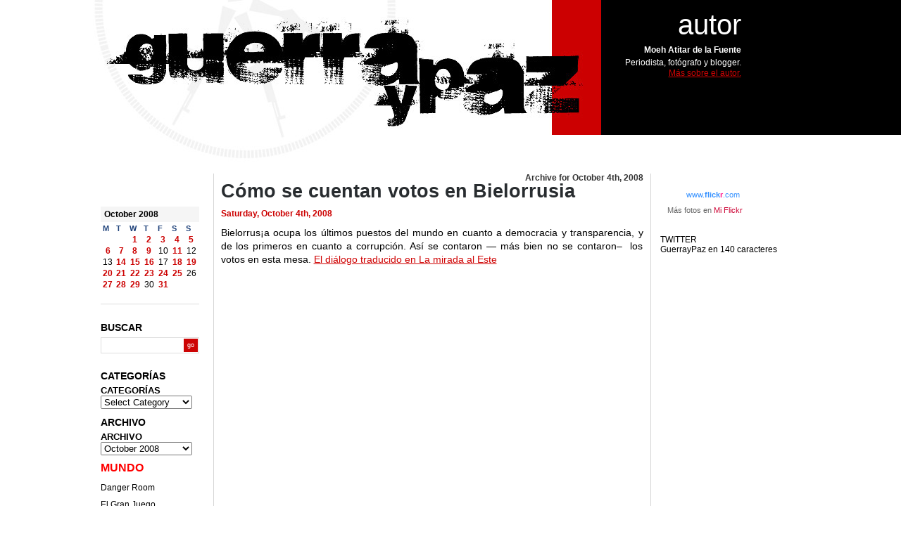

--- FILE ---
content_type: text/html; charset=UTF-8
request_url: http://guerraypaz.com/2008/10/04/
body_size: 8219
content:
<!DOCTYPE html PUBLIC "-//W3C//DTD XHTML 1.0 Strict//EN" "http://www.w3.org/TR/xhtml1/DTD/xhtml1-strict.dtd">
<html xmlns="http://www.w3.org/1999/xhtml" lang="en-US">
<head profile="http://gmpg.org/xfn/11">
	<meta http-equiv="Content-Type" content="text/html; charset=utf-8"/>
	<title>Guerra y Paz   &raquo; 2008 &raquo; October &raquo; 04</title>
	<meta name="keywords" content="Blog sobre periodismo, relaciones internacionales, guerras, comunicación, fotografía" />
	<meta name="description" content="Blog sobre periodismo, relaciones internacionales, guerras, comunicación, fotografía" />
	<meta name="generator" content="WordPress 5.4.18" /> <script src="http://www.google-analytics.com/urchin.js" type="text/javascript">
</script>
<script type="text/javascript">
_uacct = "UA-301133-7";
urchinTracker();
</script>
	<link rel="stylesheet" href="http://guerraypaz.com/wp-content/themes/theme-moeh/style.css" type="text/css" media="screen" />
	<link rel="alternate" type="application/rss+xml" title="Guerra y Paz RSS Feed" href="http://guerraypaz.com/feed/" />
	<link rel="pingback" href="http://guerraypaz.com/xmlrpc.php" />
	<link rel='dns-prefetch' href='//s.w.org' />
		<script type="text/javascript">
			window._wpemojiSettings = {"baseUrl":"https:\/\/s.w.org\/images\/core\/emoji\/12.0.0-1\/72x72\/","ext":".png","svgUrl":"https:\/\/s.w.org\/images\/core\/emoji\/12.0.0-1\/svg\/","svgExt":".svg","source":{"concatemoji":"http:\/\/guerraypaz.com\/wp-includes\/js\/wp-emoji-release.min.js?ver=5.4.18"}};
			/*! This file is auto-generated */
			!function(e,a,t){var n,r,o,i=a.createElement("canvas"),p=i.getContext&&i.getContext("2d");function s(e,t){var a=String.fromCharCode;p.clearRect(0,0,i.width,i.height),p.fillText(a.apply(this,e),0,0);e=i.toDataURL();return p.clearRect(0,0,i.width,i.height),p.fillText(a.apply(this,t),0,0),e===i.toDataURL()}function c(e){var t=a.createElement("script");t.src=e,t.defer=t.type="text/javascript",a.getElementsByTagName("head")[0].appendChild(t)}for(o=Array("flag","emoji"),t.supports={everything:!0,everythingExceptFlag:!0},r=0;r<o.length;r++)t.supports[o[r]]=function(e){if(!p||!p.fillText)return!1;switch(p.textBaseline="top",p.font="600 32px Arial",e){case"flag":return s([127987,65039,8205,9895,65039],[127987,65039,8203,9895,65039])?!1:!s([55356,56826,55356,56819],[55356,56826,8203,55356,56819])&&!s([55356,57332,56128,56423,56128,56418,56128,56421,56128,56430,56128,56423,56128,56447],[55356,57332,8203,56128,56423,8203,56128,56418,8203,56128,56421,8203,56128,56430,8203,56128,56423,8203,56128,56447]);case"emoji":return!s([55357,56424,55356,57342,8205,55358,56605,8205,55357,56424,55356,57340],[55357,56424,55356,57342,8203,55358,56605,8203,55357,56424,55356,57340])}return!1}(o[r]),t.supports.everything=t.supports.everything&&t.supports[o[r]],"flag"!==o[r]&&(t.supports.everythingExceptFlag=t.supports.everythingExceptFlag&&t.supports[o[r]]);t.supports.everythingExceptFlag=t.supports.everythingExceptFlag&&!t.supports.flag,t.DOMReady=!1,t.readyCallback=function(){t.DOMReady=!0},t.supports.everything||(n=function(){t.readyCallback()},a.addEventListener?(a.addEventListener("DOMContentLoaded",n,!1),e.addEventListener("load",n,!1)):(e.attachEvent("onload",n),a.attachEvent("onreadystatechange",function(){"complete"===a.readyState&&t.readyCallback()})),(n=t.source||{}).concatemoji?c(n.concatemoji):n.wpemoji&&n.twemoji&&(c(n.twemoji),c(n.wpemoji)))}(window,document,window._wpemojiSettings);
		</script>
		<style type="text/css">
img.wp-smiley,
img.emoji {
	display: inline !important;
	border: none !important;
	box-shadow: none !important;
	height: 1em !important;
	width: 1em !important;
	margin: 0 .07em !important;
	vertical-align: -0.1em !important;
	background: none !important;
	padding: 0 !important;
}
</style>
	<link rel='stylesheet' id='wp-block-library-css'  href='http://guerraypaz.com/wp-includes/css/dist/block-library/style.min.css?ver=5.4.18' type='text/css' media='all' />
<link rel='stylesheet' id='social_comments-css'  href='http://guerraypaz.com/wp-content/plugins/social/assets/comments.css?ver=2.8' type='text/css' media='screen' />
<script type='text/javascript' src='http://guerraypaz.com/wp-includes/js/jquery/jquery.js?ver=1.12.4-wp'></script>
<script type='text/javascript' src='http://guerraypaz.com/wp-includes/js/jquery/jquery-migrate.min.js?ver=1.4.1'></script>
<link rel='https://api.w.org/' href='http://guerraypaz.com/wp-json/' />
<link rel="EditURI" type="application/rsd+xml" title="RSD" href="http://guerraypaz.com/xmlrpc.php?rsd" />
<link rel="wlwmanifest" type="application/wlwmanifest+xml" href="http://guerraypaz.com/wp-includes/wlwmanifest.xml" /> 
<meta name="generator" content="WordPress 5.4.18" />
</head>
<body>
<div id="FULLHEIGHT">

<div class="minwidth"><div class="container"><div id="CONTENT">
<h1><a href="http://guerraypaz.com/"><span>Guerra y Paz</span></a></h1>



<div id="AUTHOR">
	<h2>autor</h2>
    <h3>Moeh Atitar de la Fuente</h3>
    <p>Periodista, fotógrafo y blogger. <a href="http://guerraypaz.com/about/" target="_blank">Más sobre el autor.</a> </p>
</div>
<div id="C1">
	
	<div class="Wrapper">
		<ul class="Root">
<li id="calendar-2" class="widget widget_calendar"><div id="calendar_wrap" class="calendar_wrap"><table id="wp-calendar" class="wp-calendar-table">
	<caption>October 2008</caption>
	<thead>
	<tr>
		<th scope="col" title="Monday">M</th>
		<th scope="col" title="Tuesday">T</th>
		<th scope="col" title="Wednesday">W</th>
		<th scope="col" title="Thursday">T</th>
		<th scope="col" title="Friday">F</th>
		<th scope="col" title="Saturday">S</th>
		<th scope="col" title="Sunday">S</th>
	</tr>
	</thead>
	<tbody>
	<tr>
		<td colspan="2" class="pad">&nbsp;</td><td><a href="http://guerraypaz.com/2008/10/01/" aria-label="Posts published on October 1, 2008">1</a></td><td><a href="http://guerraypaz.com/2008/10/02/" aria-label="Posts published on October 2, 2008">2</a></td><td><a href="http://guerraypaz.com/2008/10/03/" aria-label="Posts published on October 3, 2008">3</a></td><td><a href="http://guerraypaz.com/2008/10/04/" aria-label="Posts published on October 4, 2008">4</a></td><td><a href="http://guerraypaz.com/2008/10/05/" aria-label="Posts published on October 5, 2008">5</a></td>
	</tr>
	<tr>
		<td><a href="http://guerraypaz.com/2008/10/06/" aria-label="Posts published on October 6, 2008">6</a></td><td><a href="http://guerraypaz.com/2008/10/07/" aria-label="Posts published on October 7, 2008">7</a></td><td><a href="http://guerraypaz.com/2008/10/08/" aria-label="Posts published on October 8, 2008">8</a></td><td><a href="http://guerraypaz.com/2008/10/09/" aria-label="Posts published on October 9, 2008">9</a></td><td>10</td><td><a href="http://guerraypaz.com/2008/10/11/" aria-label="Posts published on October 11, 2008">11</a></td><td>12</td>
	</tr>
	<tr>
		<td>13</td><td><a href="http://guerraypaz.com/2008/10/14/" aria-label="Posts published on October 14, 2008">14</a></td><td><a href="http://guerraypaz.com/2008/10/15/" aria-label="Posts published on October 15, 2008">15</a></td><td><a href="http://guerraypaz.com/2008/10/16/" aria-label="Posts published on October 16, 2008">16</a></td><td>17</td><td><a href="http://guerraypaz.com/2008/10/18/" aria-label="Posts published on October 18, 2008">18</a></td><td><a href="http://guerraypaz.com/2008/10/19/" aria-label="Posts published on October 19, 2008">19</a></td>
	</tr>
	<tr>
		<td><a href="http://guerraypaz.com/2008/10/20/" aria-label="Posts published on October 20, 2008">20</a></td><td><a href="http://guerraypaz.com/2008/10/21/" aria-label="Posts published on October 21, 2008">21</a></td><td><a href="http://guerraypaz.com/2008/10/22/" aria-label="Posts published on October 22, 2008">22</a></td><td><a href="http://guerraypaz.com/2008/10/23/" aria-label="Posts published on October 23, 2008">23</a></td><td><a href="http://guerraypaz.com/2008/10/24/" aria-label="Posts published on October 24, 2008">24</a></td><td><a href="http://guerraypaz.com/2008/10/25/" aria-label="Posts published on October 25, 2008">25</a></td><td>26</td>
	</tr>
	<tr>
		<td><a href="http://guerraypaz.com/2008/10/27/" aria-label="Posts published on October 27, 2008">27</a></td><td><a href="http://guerraypaz.com/2008/10/28/" aria-label="Posts published on October 28, 2008">28</a></td><td><a href="http://guerraypaz.com/2008/10/29/" aria-label="Posts published on October 29, 2008">29</a></td><td>30</td><td><a href="http://guerraypaz.com/2008/10/31/" aria-label="Posts published on October 31, 2008">31</a></td>
		<td class="pad" colspan="2">&nbsp;</td>
	</tr>
	</tbody>
	</table><nav aria-label="Previous and next months" class="wp-calendar-nav">
		<span class="wp-calendar-nav-prev"><a href="http://guerraypaz.com/2008/09/">&laquo; Sep</a></span>
		<span class="pad">&nbsp;</span>
		<span class="wp-calendar-nav-next"><a href="http://guerraypaz.com/2008/11/">Nov &raquo;</a></span>
	</nav></div></li>
<li id="search-2" class="widget widget_search"><li><h2>Buscar</h2></li>
<li>
<form class="SearchForm" method="get" action="http://guerraypaz.com/">
	<div>
	<input class="searchbox" type="text" value="" name="s" alt="Enter search text"/>
	<input type="submit" class="searchbutton" value="go" alt="Submit for search results"/>
	</div>
</form>
</li></li>
<li id="categories-1" class="widget widget_categories"><h2 class="widgettitle">CATEGORÍAS</h2>
<form action="http://guerraypaz.com" method="get"><label class="screen-reader-text" for="cat">CATEGORÍAS</label><select  name='cat' id='cat' class='postform' >
	<option value='-1'>Select Category</option>
	<option class="level-0" value="160">#Fotografos1n5t4</option>
	<option class="level-0" value="64">Afganistán</option>
	<option class="level-0" value="17">África</option>
	<option class="level-0" value="59">Alfabetización Digital</option>
	<option class="level-0" value="55">Aljazeera</option>
	<option class="level-0" value="58">Ámerica</option>
	<option class="level-0" value="88">Argelia</option>
	<option class="level-0" value="18">Armas</option>
	<option class="level-0" value="47">Armas De Destrucción Masiva</option>
	<option class="level-0" value="77">Asia</option>
	<option class="level-0" value="33">Balcanes</option>
	<option class="level-0" value="38">Blog</option>
	<option class="level-0" value="2">Blogroll</option>
	<option class="level-0" value="89">Bolivia</option>
	<option class="level-0" value="56">Cajón desastre</option>
	<option class="level-0" value="35">Calentamiento Global</option>
	<option class="level-0" value="102">Cáucaso</option>
	<option class="level-0" value="36">China</option>
	<option class="level-0" value="101">Ciencia</option>
	<option class="level-0" value="46">Cine</option>
	<option class="level-0" value="16">Citas</option>
	<option class="level-0" value="83">Colombia</option>
	<option class="level-0" value="87">Comunicación</option>
	<option class="level-0" value="23">Comunicacion Asimetrica</option>
	<option class="level-0" value="11">Comunicación Política</option>
	<option class="level-0" value="93">Corea del Norte</option>
	<option class="level-0" value="73">Crimen organizado</option>
	<option class="level-0" value="51">Crimenes De Guerra</option>
	<option class="level-0" value="26">Cuba</option>
	<option class="level-0" value="6">Cuerno de África</option>
	<option class="level-0" value="86">Cultura</option>
	<option class="level-0" value="45">De La Guerra</option>
	<option class="level-0" value="50">Déjá Vu</option>
	<option class="level-0" value="12">Democracia</option>
	<option class="level-0" value="52">Derechos Humanos</option>
	<option class="level-0" value="157">Documentalismo</option>
	<option class="level-0" value="95">Domingo de reprotajes</option>
	<option class="level-0" value="161">Edición gráfica</option>
	<option class="level-0" value="4">EE.UU</option>
	<option class="level-0" value="137">Egipto</option>
	<option class="level-0" value="75">El arte de titular</option>
	<option class="level-0" value="40">Energía</option>
	<option class="level-0" value="98">Espacio</option>
	<option class="level-0" value="8">España</option>
	<option class="level-0" value="54">For President</option>
	<option class="level-0" value="100">Fotografía</option>
	<option class="level-0" value="74">Frase de actualidad</option>
	<option class="level-0" value="20">Frentes Informativos</option>
	<option class="level-0" value="32">Fuerzas Armadas</option>
	<option class="level-0" value="19">Geoestrategia</option>
	<option class="level-0" value="34">Global Warming</option>
	<option class="level-0" value="76">Globalización</option>
	<option class="level-0" value="7">Guerras Asimétricas</option>
	<option class="level-0" value="69">Guerras Pasadas</option>
	<option class="level-0" value="68">Historia</option>
	<option class="level-0" value="103">Historia de una fotografía</option>
	<option class="level-0" value="1">Inclasificable</option>
	<option class="level-0" value="107">India</option>
	<option class="level-0" value="70">Inteligencia</option>
	<option class="level-0" value="3">Irak</option>
	<option class="level-0" value="21">Iran</option>
	<option class="level-0" value="15">Israel</option>
	<option class="level-0" value="92">Kosovo</option>
	<option class="level-0" value="13">La France</option>
	<option class="level-0" value="30">La Tribu</option>
	<option class="level-0" value="44">Latinoamérica</option>
	<option class="level-0" value="71">Lecturas</option>
	<option class="level-0" value="29">Libano</option>
	<option class="level-0" value="142">Libia</option>
	<option class="level-0" value="43">Madrid</option>
	<option class="level-0" value="99">Magister dixit</option>
	<option class="level-0" value="148">Malí</option>
	<option class="level-0" value="31">Marruecos</option>
	<option class="level-0" value="27">Medios De Comunicacion</option>
	<option class="level-0" value="91">Mis fotos</option>
	<option class="level-0" value="130">Mis tweets</option>
	<option class="level-0" value="53">Mujer Y Guerra</option>
	<option class="level-0" value="136">Mundo Árabe</option>
	<option class="level-0" value="63">Música</option>
	<option class="level-0" value="79">Nobel</option>
	<option class="level-0" value="65">Nuclear</option>
	<option class="level-0" value="104">Obama</option>
	<option class="level-0" value="14">ONU</option>
	<option class="level-0" value="72">Oriente Próximo</option>
	<option class="level-0" value="37">Otro Mundo Es Posible</option>
	<option class="level-0" value="80">Pakistán</option>
	<option class="level-0" value="10">Palestina</option>
	<option class="level-0" value="108">Partes Afganos</option>
	<option class="level-0" value="9">Periodismo</option>
	<option class="level-0" value="97">Piratas</option>
	<option class="level-0" value="57">Policias Y Ladrones</option>
	<option class="level-0" value="66">Presidentielle</option>
	<option class="level-0" value="28">Propaganda</option>
	<option class="level-0" value="158">Publicidad</option>
	<option class="level-0" value="39">Rusia</option>
	<option class="level-0" value="147">Sahel</option>
	<option class="level-0" value="67">Sarkozy</option>
	<option class="level-0" value="96">Siria</option>
	<option class="level-0" value="159">Siria</option>
	<option class="level-0" value="78">Soldados de fortuna</option>
	<option class="level-0" value="5">Somalia</option>
	<option class="level-0" value="94">Terrorismo</option>
	<option class="level-0" value="60">Turquía</option>
	<option class="level-0" value="25">UK</option>
	<option class="level-0" value="48">Union Europea</option>
	<option class="level-0" value="82">Venezuela</option>
	<option class="level-0" value="90">You are the media</option>
</select>
</form>
<script type="text/javascript">
/* <![CDATA[ */
(function() {
	var dropdown = document.getElementById( "cat" );
	function onCatChange() {
		if ( dropdown.options[ dropdown.selectedIndex ].value > 0 ) {
			dropdown.parentNode.submit();
		}
	}
	dropdown.onchange = onCatChange;
})();
/* ]]> */
</script>

			</li>
<li id="text-13" class="widget widget_text">			<div class="textwidget"><br>
</div>
		</li>
<li id="archives-2" class="widget widget_archive"><h2 class="widgettitle">ARCHIVO</h2>
		<label class="screen-reader-text" for="archives-dropdown-2">ARCHIVO</label>
		<select id="archives-dropdown-2" name="archive-dropdown">
			
			<option value="">Select Month</option>
				<option value='http://guerraypaz.com/2018/06/'> June 2018 </option>
	<option value='http://guerraypaz.com/2018/05/'> May 2018 </option>
	<option value='http://guerraypaz.com/2015/09/'> September 2015 </option>
	<option value='http://guerraypaz.com/2015/07/'> July 2015 </option>
	<option value='http://guerraypaz.com/2015/04/'> April 2015 </option>
	<option value='http://guerraypaz.com/2015/03/'> March 2015 </option>
	<option value='http://guerraypaz.com/2015/02/'> February 2015 </option>
	<option value='http://guerraypaz.com/2015/01/'> January 2015 </option>
	<option value='http://guerraypaz.com/2014/12/'> December 2014 </option>
	<option value='http://guerraypaz.com/2014/10/'> October 2014 </option>
	<option value='http://guerraypaz.com/2014/09/'> September 2014 </option>
	<option value='http://guerraypaz.com/2014/08/'> August 2014 </option>
	<option value='http://guerraypaz.com/2014/06/'> June 2014 </option>
	<option value='http://guerraypaz.com/2014/05/'> May 2014 </option>
	<option value='http://guerraypaz.com/2014/04/'> April 2014 </option>
	<option value='http://guerraypaz.com/2014/03/'> March 2014 </option>
	<option value='http://guerraypaz.com/2014/02/'> February 2014 </option>
	<option value='http://guerraypaz.com/2014/01/'> January 2014 </option>
	<option value='http://guerraypaz.com/2013/12/'> December 2013 </option>
	<option value='http://guerraypaz.com/2013/11/'> November 2013 </option>
	<option value='http://guerraypaz.com/2013/10/'> October 2013 </option>
	<option value='http://guerraypaz.com/2013/09/'> September 2013 </option>
	<option value='http://guerraypaz.com/2013/08/'> August 2013 </option>
	<option value='http://guerraypaz.com/2013/07/'> July 2013 </option>
	<option value='http://guerraypaz.com/2013/06/'> June 2013 </option>
	<option value='http://guerraypaz.com/2013/05/'> May 2013 </option>
	<option value='http://guerraypaz.com/2013/04/'> April 2013 </option>
	<option value='http://guerraypaz.com/2013/03/'> March 2013 </option>
	<option value='http://guerraypaz.com/2013/02/'> February 2013 </option>
	<option value='http://guerraypaz.com/2013/01/'> January 2013 </option>
	<option value='http://guerraypaz.com/2012/11/'> November 2012 </option>
	<option value='http://guerraypaz.com/2012/06/'> June 2012 </option>
	<option value='http://guerraypaz.com/2012/05/'> May 2012 </option>
	<option value='http://guerraypaz.com/2012/04/'> April 2012 </option>
	<option value='http://guerraypaz.com/2012/02/'> February 2012 </option>
	<option value='http://guerraypaz.com/2012/01/'> January 2012 </option>
	<option value='http://guerraypaz.com/2011/12/'> December 2011 </option>
	<option value='http://guerraypaz.com/2011/11/'> November 2011 </option>
	<option value='http://guerraypaz.com/2011/09/'> September 2011 </option>
	<option value='http://guerraypaz.com/2011/08/'> August 2011 </option>
	<option value='http://guerraypaz.com/2011/05/'> May 2011 </option>
	<option value='http://guerraypaz.com/2011/04/'> April 2011 </option>
	<option value='http://guerraypaz.com/2011/03/'> March 2011 </option>
	<option value='http://guerraypaz.com/2011/02/'> February 2011 </option>
	<option value='http://guerraypaz.com/2011/01/'> January 2011 </option>
	<option value='http://guerraypaz.com/2010/12/'> December 2010 </option>
	<option value='http://guerraypaz.com/2010/11/'> November 2010 </option>
	<option value='http://guerraypaz.com/2010/10/'> October 2010 </option>
	<option value='http://guerraypaz.com/2010/09/'> September 2010 </option>
	<option value='http://guerraypaz.com/2010/08/'> August 2010 </option>
	<option value='http://guerraypaz.com/2010/06/'> June 2010 </option>
	<option value='http://guerraypaz.com/2010/05/'> May 2010 </option>
	<option value='http://guerraypaz.com/2010/02/'> February 2010 </option>
	<option value='http://guerraypaz.com/2010/01/'> January 2010 </option>
	<option value='http://guerraypaz.com/2009/12/'> December 2009 </option>
	<option value='http://guerraypaz.com/2009/11/'> November 2009 </option>
	<option value='http://guerraypaz.com/2009/10/'> October 2009 </option>
	<option value='http://guerraypaz.com/2009/09/'> September 2009 </option>
	<option value='http://guerraypaz.com/2009/08/'> August 2009 </option>
	<option value='http://guerraypaz.com/2009/07/'> July 2009 </option>
	<option value='http://guerraypaz.com/2009/06/'> June 2009 </option>
	<option value='http://guerraypaz.com/2009/05/'> May 2009 </option>
	<option value='http://guerraypaz.com/2009/04/'> April 2009 </option>
	<option value='http://guerraypaz.com/2009/03/'> March 2009 </option>
	<option value='http://guerraypaz.com/2009/02/'> February 2009 </option>
	<option value='http://guerraypaz.com/2009/01/'> January 2009 </option>
	<option value='http://guerraypaz.com/2008/12/'> December 2008 </option>
	<option value='http://guerraypaz.com/2008/11/'> November 2008 </option>
	<option value='http://guerraypaz.com/2008/10/' selected='selected'> October 2008 </option>
	<option value='http://guerraypaz.com/2008/09/'> September 2008 </option>
	<option value='http://guerraypaz.com/2008/08/'> August 2008 </option>
	<option value='http://guerraypaz.com/2008/07/'> July 2008 </option>
	<option value='http://guerraypaz.com/2008/06/'> June 2008 </option>
	<option value='http://guerraypaz.com/2008/05/'> May 2008 </option>
	<option value='http://guerraypaz.com/2008/04/'> April 2008 </option>
	<option value='http://guerraypaz.com/2008/03/'> March 2008 </option>
	<option value='http://guerraypaz.com/2008/02/'> February 2008 </option>
	<option value='http://guerraypaz.com/2008/01/'> January 2008 </option>
	<option value='http://guerraypaz.com/2007/12/'> December 2007 </option>
	<option value='http://guerraypaz.com/2007/11/'> November 2007 </option>
	<option value='http://guerraypaz.com/2007/10/'> October 2007 </option>
	<option value='http://guerraypaz.com/2007/09/'> September 2007 </option>
	<option value='http://guerraypaz.com/2007/08/'> August 2007 </option>
	<option value='http://guerraypaz.com/2007/07/'> July 2007 </option>
	<option value='http://guerraypaz.com/2007/06/'> June 2007 </option>
	<option value='http://guerraypaz.com/2007/05/'> May 2007 </option>
	<option value='http://guerraypaz.com/2007/04/'> April 2007 </option>
	<option value='http://guerraypaz.com/2007/03/'> March 2007 </option>
	<option value='http://guerraypaz.com/2007/02/'> February 2007 </option>
	<option value='http://guerraypaz.com/2007/01/'> January 2007 </option>
	<option value='http://guerraypaz.com/2006/12/'> December 2006 </option>
	<option value='http://guerraypaz.com/2006/11/'> November 2006 </option>
	<option value='http://guerraypaz.com/2006/10/'> October 2006 </option>
	<option value='http://guerraypaz.com/2006/09/'> September 2006 </option>
	<option value='http://guerraypaz.com/2006/08/'> August 2006 </option>
	<option value='http://guerraypaz.com/2006/07/'> July 2006 </option>
	<option value='http://guerraypaz.com/2006/06/'> June 2006 </option>
	<option value='http://guerraypaz.com/2006/05/'> May 2006 </option>
	<option value='http://guerraypaz.com/2006/04/'> April 2006 </option>
	<option value='http://guerraypaz.com/2006/03/'> March 2006 </option>
	<option value='http://guerraypaz.com/2006/02/'> February 2006 </option>
	<option value='http://guerraypaz.com/2006/01/'> January 2006 </option>

		</select>

<script type="text/javascript">
/* <![CDATA[ */
(function() {
	var dropdown = document.getElementById( "archives-dropdown-2" );
	function onSelectChange() {
		if ( dropdown.options[ dropdown.selectedIndex ].value !== '' ) {
			document.location.href = this.options[ this.selectedIndex ].value;
		}
	}
	dropdown.onchange = onSelectChange;
})();
/* ]]> */
</script>

		</li>
<li id="text-14" class="widget widget_text">			<div class="textwidget"><br></div>
		</li>
<li id="text-12" class="widget widget_text">			<div class="textwidget"><h4><strong><span style="color: #ff0000;">MUNDO</span></strong></h4></span></strong>

<a href="http://www.wired.com/dangerroom/" target="_blank" rel="noopener noreferrer">Danger Room</a>
<Br><BR>
<a href="http://elgranjuego.periodismohumano.com/" target="_blank" rel="noopener noreferrer">El Gran Juego</a>
<BR><BR>
<a href="http://blogs.elpais.com/fronteras-movedizas/" target="_blank" rel="noopener noreferrer">Fronteras Movidizas</a>
<BR><BR>
<a href="http://guerraeterna.com/" target="_self" rel="noopener noreferrer">Guerra Eterna</a>
<BR><BR>
<a href="http://www.guerrasposmodernas.com/" target="_blank" rel="noopener noreferrer">Guerras Posmodernas</a>
<BR><BR>
<a href="http://blogs.heraldo.es/gervasiosanchez/" target="_blank" rel="noopener noreferrer">Gervasio Sánchez</a>
<BR><BR>
<a href="http://www.sealquilacasablanca.com/se_alquila_casa_blanca/" target="_blank" rel="noopener noreferrer">Se alquila Casa Blanca</a>
<BR><BR>
<a href="http://abcblogs.abc.es/salamagur/articulos" target="_blank" rel="noopener noreferrer">Salam Agur</a>

<BR><BR>
<a href="http://blogs.20minutos.es/enguerra" target="_blank" rel="noopener noreferrer">Viaje a la Guerra </a></div>
		</li>
<li id="text-19" class="widget widget_text">			<div class="textwidget"><br></div>
		</li>
<li id="text-16" class="widget widget_text">			<div class="textwidget"><h4><strong><span style="color: #ff0000;">BLOGS</span></strong></h4></span></strong>
<a href="http://algarabia.blogia.com/" target="_self" rel="noopener noreferrer">Algarabía</a>
<br><br>
<a href="http://bitacora.chiquiworld.com/" target="_self" rel="noopener noreferrer">Chiqui</a>
<br><br>
<a href="http://www.enriquemeneses.com/" target="_blank" rel="noopener noreferrer">Enrique Meneses</a>
<BR><BR>
<a href="http://www.escolar.net/"target="_blank">Escolar.net</a>
<BR><BR>
<a href="http://www.dalequetepego.com/" target="_blank" rel="noopener noreferrer">Dalequetepego</a>
<BR><BR>
<a href="http://www.espiritudigital.com/" target="_blank" rel="noopener noreferrer">Espiritu Digital</a>
<BR><BR>
<a href="http://lafragua.blogspot.com/" target="_self" rel="noopener noreferrer">La Fragua</a>
<br><br>
<a href="http://www.porlapuertatrasera.com/" target="_blank" rel="noopener noreferrer">La de la puerta</a>
<BR><BR>
<a href="http://www.malaprensa.com/" target="_blank" rel="noopener noreferrer">MalaPrensa</a>
<BR><BR>
<a href="http://www.nadandoconchocos.com/" target="_blank" rel="noopener noreferrer">Nadando con Chocos</a>
<BR><BR>
<a href="http://www.ramonlobo.com/" target="_blank" rel="noopener noreferrer">Ramón Lobo</a>
<BR><BR>
<a href="http://www.lasextanoticias.com/blogs/ver/raza_becaria/201" target="_blank" rel="noopener noreferrer">Raza Becaria</a>
<BR><BR>
<a href="http://www.rosajc.com/"target="_blank">Rosajc</a>
<BR><BR>
<a href="http://www.stralunato.com/" target="_blank" rel="noopener noreferrer">Stralunato</a>
<BR><BR>
<a href="http://traslapolitica.periodismohumano.com/" target="_blank" rel="noopener noreferrer">Tras la política</a></div>
		</li>
<li id="text-17" class="widget widget_text">			<div class="textwidget"><br></div>
		</li>
<li id="text-18" class="widget widget_text">			<div class="textwidget"><h4><strong><span style="color: #ff0000;">FOTOGRAFÍA</span></strong></h4></span></strong>
<a href="http://www.photo.fr/blog/" target="_blank" rel="noopener noreferrer">BlogPhoto</a>
<BR><BR>
<a href="http://blogs.reuters.com/photo/" target="_blank" rel="noopener noreferrer">BlogReuters</a>
<BR><BR>
<a href="http://www.burnmagazine.org/" target="_blank" rel="noopener noreferrer">BurnMagazine</a>
<BR><BR>
<a href="http://antevuestrosojos.blogspot.com/" target="_blank" rel="noopener noreferrer">Carmen Dalmau</a>
<BR><BR>
<a href="http://andrea-ramos.blogspot.com/" target="_blank" rel="noopener noreferrer">Foto@Foto</a>
<BR><BR>
<a href="http://www.elpais.com/fotografia">Fotos ELPAÍS</a>
<BR><BR>
<a href="http://www.gorkalejarcegi.com/b/index.asp" target="_blank" rel="noopener noreferrer">Gorja Lejarcegi </a>
<BR><BR>
<a href="http://www.petapixel.com/" target="_blank" rel="noopener noreferrer">Peta Pixel</a>
<BR><BR>
<a href="http://lacomunidad.elpais.com/pixel-fugaz/posts" target="_blank" rel="noopener noreferrer">Pixel Fugaz</a>
<BR><BR>
<a href="http://www.boston.com/bigpicture/" target="_blank" rel="noopener noreferrer">The Big Pictures</a>
<BR><BR>
<a href="http://www.xatakafoto.com" target="_blank" rel="noopener noreferrer">XakataFoto</a></div>
		</li>
<li id="text-15" class="widget widget_text">			<div class="textwidget"><br></div>
		</li>
<li id="meta-2" class="widget widget_meta"><h2 class="widgettitle">ADMINISTRACIÓN</h2>
			<ul>
						<li><a href="http://guerraypaz.com/wp-login.php" id="social_login">Log in</a></li>
			<li><a href="http://guerraypaz.com/feed/">Entries feed</a></li>
			<li><a href="http://guerraypaz.com/comments/feed/">Comments feed</a></li>
			<li><a href="https://wordpress.org/">WordPress.org</a></li>			</ul>
			</li>
		</ul>
	</div>
</div>

<div id="C2">
	<div class="Wrapper">
		<ul class="Root">
<li id="text-21" class="widget widget_text">			<div class="textwidget"><style>.ig-b- { display: inline-block; }
.ig-b- img { visibility: hidden; }
.ig-b-:hover { background-position: 0 -60px; } .ig-b-:active { background-position: 0 -120px; }
.ig-b-v-24 { width: 137px; height: 24px; background: url(//badges.instagram.com/static/images/ig-badge-view-sprite-24.png) no-repeat 0 0; }
@media only screen and (-webkit-min-device-pixel-ratio: 2), only screen and (min--moz-device-pixel-ratio: 2), only screen and (-o-min-device-pixel-ratio: 2 / 1), only screen and (min-device-pixel-ratio: 2), only screen and (min-resolution: 192dpi), only screen and (min-resolution: 2dppx) {
.ig-b-v-24 { background-image: url(//badges.instagram.com/static/images/ig-badge-view-sprite-24@2x.png); background-size: 160px 178px; } }</style>
<a href="http://instagram.com/moehaf?ref=badge" class="ig-b- ig-b-v-24"><img src="//badges.instagram.com/static/images/ig-badge-view-24.png" alt="Instagram" /></a></div>
		</li>
<li id="text-7" class="widget widget_text">			<div class="textwidget"><!-- Start of Flickr Badge -->
<style type="text/css">
/*
Images are wrapped in divs classed "flickr_badge_image" with ids "flickr_badge_imageX" where "X" is an integer specifying ordinal position. Below are some styles to get you started!
*/
#flickr_badge_uber_wrapper {text-align:center; width:150px;}
#flickr_badge_wrapper {padding:10px 0 10px 0;}
.flickr_badge_image {margin:0 10px 10px 10px;}
.flickr_badge_image img {border: 1px solid black !important;}
#flickr_badge_source {text-align:left; margin:0 10px 0 10px;}
#flickr_badge_icon {float:left; margin-right:5px;}
#flickr_www {display:block; padding:0 10px 0 10px !important; font: 11px Arial, Helvetica, Sans serif !important; color:#3993ff !important;}
#flickr_badge_uber_wrapper a:hover,
#flickr_badge_uber_wrapper a:link,
#flickr_badge_uber_wrapper a:active,
#flickr_badge_uber_wrapper a:visited {text-decoration:none !important; background:inherit !important;color:#CC0033;}
#flickr_badge_wrapper {background-color:#ffffff;}
#flickr_badge_source {padding:0 !important; font: 11px Arial, Helvetica, Sans serif !important; color:#666666 !important;}
</style>
<div id="flickr_badge_uber_wrapper"><a href="http://www.flickr.com" id="flickr_www">www.<strong style="color:#3993ff">flick<span style="color:#ff1c92">r</span></strong>.com</a><div id="flickr_badge_wrapper">
<script type="text/javascript" src="http://www.flickr.com/badge_code_v2.gne?show_name=1&count=5&display=latest&size=t&layout=x&source=user&user=17583188%40N00"></script>
<div id="flickr_badge_source">
<a href="http://www.flickr.com/photos/moeh/"></a><span id="flickr_badge_source_txt"><nobr>Más fotos en</nobr> <a href="http://www.flickr.com/photos/moeh/">Mi Flickr</a></span><br clear="all" /></div></div></div>
<!-- End of Flickr Badge -->

</div>
		</li>
<li id="text-20" class="widget widget_text"><h2 class="widgettitle">Twitter </h2>
			<div class="textwidget">TWITTER<P>
<a href="https://twitter.com/guerraypaz" target="_blank" rel="noopener noreferrer">GuerrayPaz en 140 caracteres </a></div>
		</li>
		</ul>
	</div>
</div>

<div id="MAIN">
<div class="Wrapper">
	<ul class="TopNav">
		<li class="page_item page-item-1472"><a href="http://guerraypaz.com/40-dias-sin-dormir-haciendo-fotos/">40 días sin dormir haciendo fotos</a></li>
<li class="page_item page-item-1414"><a href="http://guerraypaz.com/in-front-of-me/">In Front Of Me</a></li>
<li class="page_item page-item-2"><a href="http://guerraypaz.com/about/">¿Quién soy?</a></li>
	</ul>

		
		 		<h2 class="pagetitle">Archive for October 4th, 2008</h2>

	 

				<div class="post">
				<h3 id="post-899"><a href="http://guerraypaz.com/2008/10/04/como-se-cuentan-votos-en-bielorrusia/" rel="bookmark" title="Permanent Link to Cómo se cuentan votos en Bielorrusia">Cómo se cuentan votos en Bielorrusia</a></h3>
				<p class="prefix">Saturday, October 4th, 2008</p>

				<div class="entry">
					<p>Bielorrus¡a ocupa los últimos puestos del mundo en cuanto a democracia y transparencia, y de los primeros en cuanto a corrupción. Así se contaron &#8212; más bien no se contaron&#8211;  los votos en esta mesa. <a href="http://lamiradaaleste.wordpress.com/2008/10/03/una-prueba-mas-de-fraude-electoral-en-bielorrusia-por-uladzimir-uladzimirau/">El diálogo traducido en La mirada al Este </a></p>
<p><center><object width="425" height="344"><param name="movie" value="http://www.youtube.com/v/zXUnwgvtC1Q&#038;hl=en&#038;fs=1"></param><param name="allowFullScreen" value="true"></param><embed src="http://www.youtube.com/v/zXUnwgvtC1Q&#038;hl=en&#038;fs=1" type="application/x-shockwave-flash" allowfullscreen="true" width="425" height="344"></embed></object></center></p>
				</div>

				<p class="postmetadata">Posted in <a href="http://guerraypaz.com/category/derechos-humanos/democracia/" rel="category tag">Democracia</a> |   <span>Comments Off<span class="screen-reader-text"> on Cómo se cuentan votos en Bielorrusia</span></span></p>

			</div>

		
		<div class="navigation">
			<div class="alignleft"></div>
			<div class="alignright"></div>
		</div>

	
</div>
</div>

</div></div></div>

<div id="FOOTER">
	<div class="Wrapper"><div class="Text">
		<p>&copy; 2026, Guerra y Paz.  Todos los derechos reservados.</p>
		
		<p>Plantilla de WP <a style="text-decoration:none" href="http://www.fhpdesign.com/">por Fernando Hern�ndez Puente</a></p>
	</div></div>
</div>

</div>
<script type='text/javascript'>
/* <![CDATA[ */
var Sociali18n = {"commentReplyTitle":"Post a Reply"};
/* ]]> */
</script>
<script type='text/javascript' src='http://guerraypaz.com/wp-content/plugins/social/assets/social.js?ver=2.8'></script>
<script type='text/javascript' src='http://guerraypaz.com/wp-includes/js/wp-embed.min.js?ver=5.4.18'></script>
</body>
</html>
